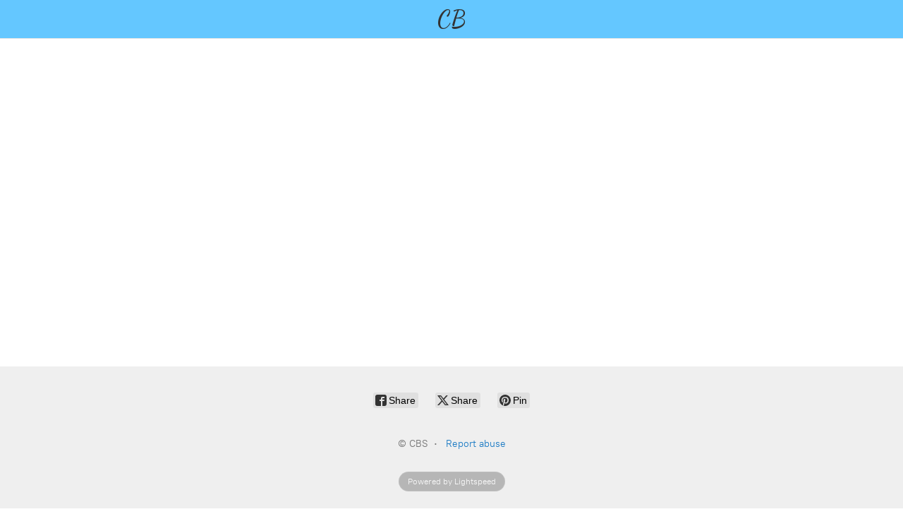

--- FILE ---
content_type: application/javascript;charset=utf-8
request_url: https://app.ecwid.com/categories.js?ownerid=47594273&jsonp=menu.fill
body_size: 15
content:
menu.fill([]);
